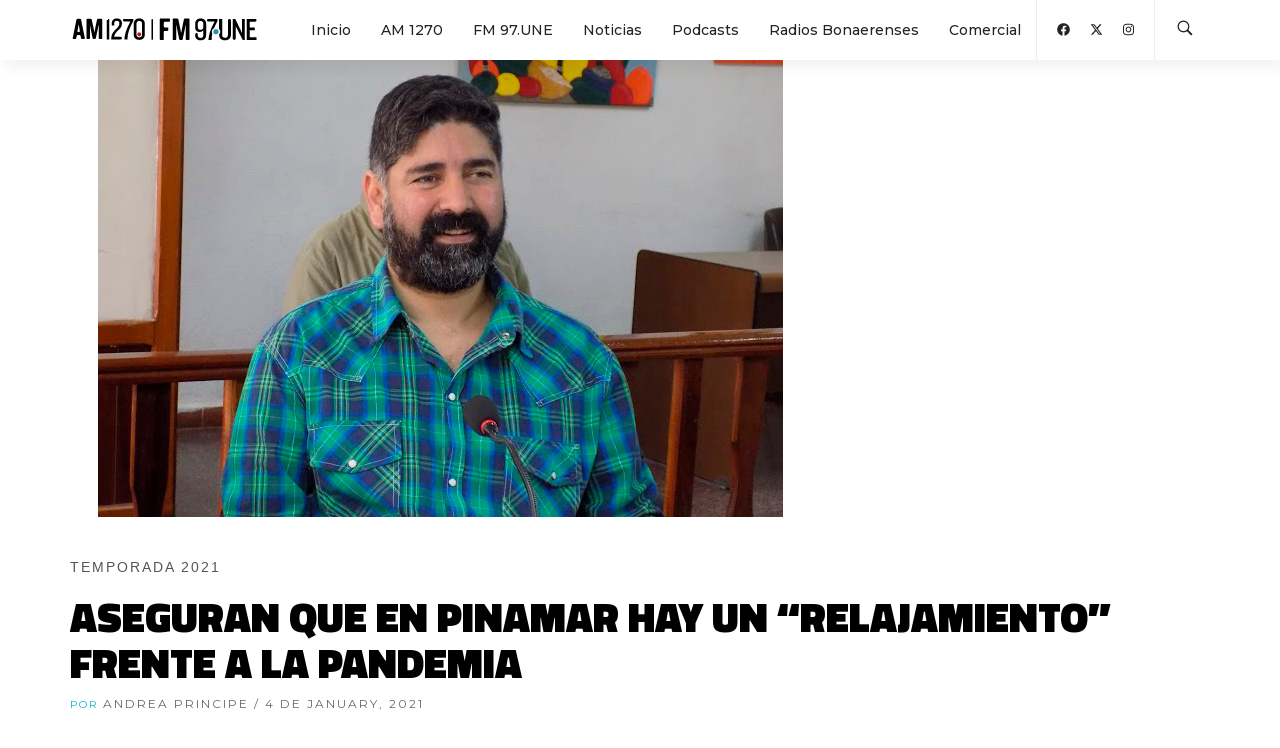

--- FILE ---
content_type: text/html; charset=UTF-8
request_url: https://provinciaradio.com.ar/noticia.php?noti_id=480
body_size: 4844
content:
<!DOCTYPE html>
<html lang="es">
  <head>
    <title>ASEGURAN QUE EN PINAMAR HAY UN “RELAJAMIENTO” FRENTE A LA PANDEMIA</title>
    <meta charset="UTF-8">
    <meta name="viewport" content="width=device-width, initial-scale=1.0, maximum-scale=1.0, user-scalable=no">
    <meta http-equiv="X-UA-Compatible" content="IE=edge,chrome=1">
    <meta name="keywords" content="radio, provincia, am1270, fm97une, am, fm, buenos aires, la radio, provincia">
    <link rel="shortcut icon" href="https://provinciaradio.com.ar/images/favicon.png">
    <link rel="shortcut icon" href="https://provinciaradio.com.ar/images/favicon.ico">
    <link rel="stylesheet" href="https://provinciaradio.com.ar/css/bundle.css?v=0.01895700 1769898004"> 
    <link rel="stylesheet" href="https://provinciaradio.com.ar/css/hody-icons.css">
    <link rel="stylesheet" href="https://provinciaradio.com.ar/css/style.css?v=1769898004">
    <link rel="stylesheet" href="https://provinciaradio.com.ar/css/funcional_button.css">
    <link href="https://fonts.googleapis.com/css2?family=Montserrat:ital,wght@0,100;0,200;0,300;0,400;0,500;0,600;0,700;0,800;0,900;1,100;1,200;1,300;1,400;1,500;1,600;1,700;1,800;1,900&family=Oswald:wght@200;300;400;469;500;600;700&family=Titillium+Web:ital,wght@0,200;0,300;0,400;0,600;0,700;0,900;1,200;1,300;1,400;1,600;1,700&display=swap" rel="stylesheet">
    <link rel="stylesheet" href="https://maxcdn.bootstrapcdn.com/font-awesome/4.7.0/css/font-awesome.min.css">    
    <link rel="stylesheet" href="https://cdn.jsdelivr.net/npm/glider-js@1/glider.min.css">

    <!-- TOTO -->
    <link rel="stylesheet" href="https://provinciaradio.com.ar/css/funcional.css">
    <!-- Global site tag (gtag.js) - Google Analytics -->
    <script async src="https://www.googletagmanager.com/gtag/js?id=G-1LC2CWY6VE"></script>
    <script defer src="js/fa/brands.js"></script>
    <script defer src="js/fa/solid.js"></script>
    <script defer src="js/fa/regular.js"></script>
    <script defer src="js/fa/fontawesome.js"></script>
    <script>
      window.dataLayer = window.dataLayer || [];
      function gtag(){dataLayer.push(arguments);}
      gtag('js', new Date());
      gtag('config', 'G-1LC2CWY6VE');
    </script>
  </head>

<div class="wrapper">

    
<nav id="navbar">
  <div class="navbar-wrapper">
    <div class="container">
      <div class="logo">
        <a href="#arriba">
                      <img src="https://provinciaradio.com.ar/images/radio-provincia-am1270-fm97une-ba-21.svg" alt="Radio Provincia AM1270 FM97.UNE" height="50" width="200" class="logo-light" />
            <img src="https://provinciaradio.com.ar/images/radio-provincia-am1270-fm97une-ba-22.svg" alt="Radio Provincia AM1270 FM97.UNE" height="50" width="200" class="logo-dark" />
                   </a>
     
      </div>
      <div class="menu-extras">
        <div class="menu-item">
          <div class="nav-toggle">
            <button class="menu-toggle" type="button" aria-expanded="false" aria-controls="navigation" aria-label="Abrir el menú principal">
              <div class="hamburger" aria-hidden="true">
                <div class="hamburger-box">
                  <div class="hamburger-inner"><span></span>
              </div>
            </button>
          </div>
        </div>
      </div>
      <div id="navigation">
        <ul class="navigation-menu nav">
                      <li>
              <a href="https://provinciaradio.com.ar/index.php" >
                Inicio              </a>
            </li>
                      <li>
              <a href="https://provinciaradio.com.ar/am1270.php" >
                AM 1270              </a>
            </li>
                      <li>
              <a href="https://provinciaradio.com.ar/fm97une.php" >
                FM 97.UNE              </a>
            </li>
                      <li>
              <a href="https://provinciaradio.com.ar/noticias.php" >
                Noticias              </a>
            </li>
                      <li>
              <a href="#classes" data-scroll="true">
                Podcasts              </a>
            </li>
                      <li>
              <a href="https://provinciaradio.com.ar/radios_bonaerenses.php" >
                Radios Bonaerenses              </a>
            </li>
                      <li>
              <a href="https://provinciaradio.com.ar/contacto.php" >
                Comercial              </a>
            </li>
          
          <div class="menu-extras">
            <div class="menu-item">
              <div class="header-socials">
                <ul>
                                      <li>
                      <a target="_blank" 
                          href="https://www.facebook.com/Provincia1270/"
                          aria-label="Abrir Facebook"
                      >
                        <i class="fa-brands fa-facebook" 
                            aria-hidden="true" focusable="false"></i>
                        <span class="visually-hidden">Facebook</span>
                      </a>
                    </li>
                                      <li>
                      <a target="_blank" 
                          href="https://twitter.com/provincia1270?lang=es"
                          aria-label="Abrir X (Ex-Twitter)"
                      >
                        <i class="fa-brands fa-x-twitter" 
                            aria-hidden="true" focusable="false"></i>
                        <span class="visually-hidden">X (Ex-Twitter)</span>
                      </a>
                    </li>
                                      <li>
                      <a target="_blank" 
                          href="https://www.instagram.com/provincia1270/"
                          aria-label="Abrir Instagram"
                      >
                        <i class="fa-brands fa-instagram" 
                            aria-hidden="true" focusable="false"></i>
                        <span class="visually-hidden">Instagram</span>
                      </a>
                    </li>
                                  </ul>
              </div>
            </div>



            <div class="menu-item">
              <div class="open-search-form">
                <a href="busqueda.php" aria-label="Buscar en la web">
                  <i class="hc-search" aria-hidden="true" role="presentation"></i>
                  <span class="visually-hidden">Buscar en la web</span>
                </a>
              </div>
            </div>
          </div>
        </ul>
      </div>
    </div>
  </div>
</nav>
    <div id="arriba" style="display:block;position:absolute;color:transparent">Hola</div>

    <section style="padding-top:60px;padding-bottom:0px;">
        <div class="container" style="padding:0px">
            <div class="row">
                <div class="col-xs-12 col-md-8">
                                        <div class="contenedor-portada" style="text-align:center">
                        <img src=images/gregorio-estanga.jpg alt="ASEGURAN QUE EN PINAMAR HAY UN “RELAJAMIENTO” FRENTE A LA PANDEMIA">                    
                    </div>
                </div>
            </div>
        </div>
    </section>
    

    <!-- -->
    <section style="border-top:none;">
        <div class="container">
            <div id="overlay-spinner">
                <div style="position:absolute;left:50%;top:300px;width:100%">
                    <div class="loader text-center"></div>
                </div>
            </div>
            <div class="row">
                <div class="col-lg-12">
                    <div class="fn-noti-volanta" style="margin-top:-70px;text-transform:uppercase">
                        TEMPORADA 2021                    </div>
                    <input type="hidden" id="in_noti_id" name="in_noti_id" value="480">
                    <h1 class="titulo-radio-noticias" style="margin-top:15px;text-transform:uppercase">
                        ASEGURAN QUE EN PINAMAR HAY UN “RELAJAMIENTO” FRENTE A LA PANDEMIA                    </h1>
                    <div class="autor-podcast cantidad_nombre-podcast">
                        <span class="texto-azul-provincia2">
                            Por 
                        </span>
                        andrea principe                        <span> /  4 de January, 2021                        </span>
                    </div>
                    <div class="fn-noti-subtitulo" style="margin-top:15px;margin-bottom:15px;">
                        El titular de la Anses local, Gregorio Estanga, dijo que el intendente Martin Yeza debería hacer “más controles”.                    </div>
                </div>
                <div class="col-md-8">
                    <article class="post-single">
                        <div class="post-body">
                            <div class="row funcional-text-editor">
                                <p><br></p><p><br></p><p><audio src="images/Gregorio-Estanga_040121.mp3" controls=""></audio></p><p><br></p><p>Gregorio Estanga, titular del Anses en Pinamar, aseguró estar "con mucho trabajo en un momento muy complejo y esperando la reactivación económica. Pero lo importante es no relajarse”.</p><br>Por ello, en diálogo con #SieteColores por Radio Provincia, el funcionario se refirió a la Ley de movilidad jubilatoria aprobada la semana pasada y a la temporada de verano que se cruza con el aumento de los casos positivos de Covid-19.<br><br>En ese sentido, afirmó que "estamos viendo después de cuatro años que hay un Estado presente. El jubilado recuperó las actualizaciones que vienen a superar la inflación y recuperar la capacidad de comprar y vuelva a ser la jubilación un factor que mejores la calidad de vida de ese derecho", precisó Estanga.<br><br>En tanto, en referencia a la pandemia dijo que se ve "un relajamiento, el Intendente debería hacer más controles. Vemos un dejo de parte del Intendente por eso estamos preocupados por la falta de responsabilidad".<br><br>Por último, manifestó que "hay que tomar alguna acción preventiva porque si no vamos a tener un gran crecimiento de casos" de coronavirus.<br><br>                            </div>
                        </div>
                        <div class="post-tags">
                                                    </div>                            
                    </article>
                </div>
            </div>
            <div class="row">
                <div class="col-lg-8">
                    <div class="btn-container mb-15">
                        <a href="noticias.php" class="btn btn-color-out upper no-radius btn-lg btn-block">Volver a Noticias</a>
                    </div>
                </div>
            </div>
        </div>
    </section>
                
    <footer id="footer" class="light-footer">
    <div class="footer-widgets">
        <div class="container">
            <div class="row">
                <div class="col-md-3 col-sm-6">
                    <div class="widget">
                        <figure class="footer-logo mb-15">
                            <img src="images/radio-provincia-am1270-fm97une-ba-22.svg" alt="Radio Provincia / AM 1270 / FM 97.UNE">
                        </figure>
                        <div class="textwidget">
                            <div>
                                Somos la Radio Pública de la Provincia de Buenos Aires.<br>
                                Iniciamos transmisiones el 18 de febrero de 1937, HOY renovamos la mística con vigencia hacia el futuro.
                            </div>
                            <div>
                                <br>
                                <a href="5492216097890"target="_blank"><i class="hc-call"></i>&nbsp;&nbsp;0221 609-7890</a>
                                <br>
                                <a href="#"target="_blank"><i class="hc-pin"></i>&nbsp;&nbsp;Av. 53 810 - La Plata - Bs. As.
                                </a>
                            </div>
                        </div>
                    </div>
                </div>
                <div class="col-md-3 col-sm-6">
                    <div class="widget">
                        <h5>MENÚ</h5>
                        <div class="menu-footer">
                            <ul>
                                <li><a href="./index.php">Inicio</a></li>
                                <li><a href="./am1270.php">AM 1270</a></li>
                                <li><a href="./fm97une.php">FM 97.UNE</a> </li>
                                <li><a href="./acerca.php">Institucional</a> </li>
                                <li><a href="./contacto.php">Contacto comercial</a></li>
                            </ul>
                        </div>
                    </div>
                </div>
                <div class="col-md-3 col-sm-6">
                    <div class="widget">
                        <h5>NOTICIAS</h5>
                        <div class="menu-footer">
                            <ul>
                            <li><a href="./noticias.php?seccion=provincia">Provincia</a></li>
                            <li><a href="./noticias.php?seccion=nacional">Nacional</a></li>
                            <li><a href="./noticias.php?seccion=deportes">Deportes</a></li>
                            <li><a href="./noticias.php?seccion=cultura">Cultura</a></li>    
                        </ul>
                    </div>
                </div>
            </div>
            <div class="col-md-3 col-sm-6">
                <div class="widget">
                    <h5>SUENA</h5>
                    <div class="menu-footer">
                        <ul>
                            <li><a href="./index.php#classes">Podcasts</a></li>
                            <li><a href="./fm97une.php#musica">Música</a></li> 
                            <li><a href="#programacion" data-scroll="true" onclick="programacion_mostrar(event, document.getElementById('programacion_btn_am'),'am')">Programación AM 1270</a></li>
                            <li><a href="#programacion" data-scroll="true" onclick="programacion_mostrar(event, document.getElementById('programacion_btn_fm'),'fm')">Programación FM 97.UNE</a></li>
                        </ul>
                    </div>
                </div>
            </div>
            <div class="col-lg-12">
                <ul class="social-list text-center">
                                        <li>
                      <a target="_blank" href="https://www.facebook.com/Launeok971" aria-label="Ir a Facebook">
                        <i class="fa-brands fa-facebook" aria-hidden="true"></i>
                        <span class="visually-hidden">Ir a Facebook</span>
                      </a>
                    </li>
                                      <li>
                      <a target="_blank" href="https://twitter.com/LaUneok" aria-label="Ir a X (Ex-Twitter)">
                        <i class="fa-brands fa-x-twitter" aria-hidden="true"></i>
                        <span class="visually-hidden">Ir a X (Ex-Twitter)</span>
                      </a>
                    </li>
                                      <li>
                      <a target="_blank" href="https://www.instagram.com/launeok/" aria-label="Ir a ">
                        <i class="fa-brands fa-instagram" aria-hidden="true"></i>
                        <span class="visually-hidden">Ir a </span>
                      </a>
                    </li>
                                  </ul>
            </div>
            <div class="col-md-12 font-12 text-center mobilizate">
                <br>
            </div>
        </div>
    </div>
</footer>
    </div> <!-- DIV#WRAPPER -->


    <!-- /.modal search--> 
<div id="search-modal">
    <div class="centrize">
        <div class="v-center">
            <div class="container">
                <form class="search-form" action="buscar.php" method="get">
                    <label for="q" class="visually-hidden">Buscar en el sitio</label>
                    <input class="form-control" type="search" required name="q" id="q"
                            placeholder="Haga su búsqueda" value="" style="color:white!important;"
                            aria-label="Buscar en el sitio"
                    >
                    <button type="submit" class="visually-hidden">Buscar</button>
                </form>
            </div>
        </div>
    </div>
    <a id="close-search-modal" href="busqueda.html" aria-label="Cerrar buscador">
        <i class="hc-close" aria-hidden="true"></i>
        <span class="visually-hidden">Cerrar buscador</span>
    </a>
    </div>
    <div class="modal fade" id="share" tabindex="-1" role="dialog" aria-labelledby="myModalLabel" aria-hidden="true">
    <div class="modal-dialog">
        <div class="modal-content  color-background-share">
            <div class="modal-header">
                <button type="button" class="close" data-dismiss="modal">
                    <span aria-hidden="true">×</span><span class="sr-only">Cerrar</span>
                </button>
                <h4 class="modal-title text-center" id="myModalLabel" aria-label="Compartir en:">
                    <i class="pe-7s-share" aria-hidden="true" role="img"></i> Comparta en:
                </h4>
            </div>
            <div class="modal-body">
                <a class="btn btn-block btn-default" id="fb_modal_btn" aria-label="Compartir en Facebook">
                    <i class="fa-brands fa-facebook" aria-hidden="true" role="img"></i>  Facebook
                </a> 
                <div class="sep5">
                </div>
                <a class="btn btn-block btn-default" id="tw_modal_btn" aria-label="Compartir en X (ex Twitter)">
                    <i class="fa-brands fa-twitter" aria-hidden="true" role="img"></i>  X
                </a>
                <div class="sep5">
                </div>
                <a class="btn btn-block btn-default" id="wa_modal_btn" aria-label="Compartir en WhatsApp">
                    <i class="fa-brands fa-whatsapp" aria-hidden="true" role="img"></i>  Whatsapp
                </a>
                <a class="btn btn-block btn-default" id="li_modal_btn" aria-label="Copiar enlace">
                    <i class="fa fa-copy" aria-hidden="true" role="img"></i>  Copiar Enlace
                </a>
                <label for="li_modal_in" class="vissualy-hidden">Dirección de enlace a copiar</label>
                <input type="text" id="li_modal_in" style="opacity:0" aria-hidden="true">
                <span id="li_modal_msg" style="display:none;color:var(--color-success);width:100%;text-align:center">Se ha copiado la dirección de enlace</span>
            </div>
        </div>
    </div>
</div>
    <div id="toast">
    <div class="container">
        <div class="row text-center">
            <div class="col-xs-1 col-md-3"></div>
            <div class="alert alert-success alert-dismissible col-xs-10 col-md-6 shadow" role="alert">
                <div class="alert-icon">
                    <i class="hc-checkmark-circle" aria-hidden="true" role="presentation"></i>
                </div>
                <p class="text-left"></p>
                <button class="close" type="button" onclick="$(this).closest('div').hide();" aria-label="Close"><i class="hc-close"></i>
                </button>
            </div>
            <div class="col-xs-1 col-md-3"></div>
        </div>
    </div>
</div>
    

    <script src="https://ajax.googleapis.com/ajax/libs/jquery/2.2.4/jquery.min.js"></script>
    <script type="text/javascript" src="js/bundle.js"></script>
    <script type="text/javascript" src="js/main.js"></script>
    <script type="text/javascript" src="js/funcional.min.js"></script>
    <script type="text/javascript">
    $(function(){
            })
    </script>
  </body>
</html>


--- FILE ---
content_type: text/css
request_url: https://provinciaradio.com.ar/css/funcional_button.css
body_size: 868
content:
*,
*:before,
*:after {
  box-sizing: border-box;
}

body {
  font-family: -apple-system, ".SFNSText-Regular", "Helvetica Neue", "Roboto", "Segoe UI", sans-serif;
}

.toggle {
  cursor: pointer;
  display: inline-block;
  padding-top: 10px;
}

.toggle-switch {
  display: inline-block;
  background: #ccc;
  border-radius: 16px;
  width: 58px;
  height: 32px;
  position: relative;
  vertical-align: middle;
  transition: background 0.25s;
}
.toggle-switch:before, .toggle-switch:after {
  content: "";
}
.toggle-switch:before {
  display: block;
  background: linear-gradient(to bottom, #fff 0%, #eee 100%);
  border-radius: 50%;
  box-shadow: 0 0 0 1px rgba(0, 0, 0, 0.25);
  width: 24px;
  height: 24px;
  position: absolute;
  top: 4px;
  left: 4px;
  transition: left 0.25s;
}
.toggle:hover .toggle-switch:before {
  background: linear-gradient(to bottom, #fff 0%, #fff 100%);
  box-shadow: 0 0 0 1px rgba(0, 0, 0, 0.5);
}
.toggle-checkbox:checked + .toggle-switch {
  background: #17a2b8;
}
.toggle-checkbox:checked + .toggle-switch:before {
  left: 30px;
}

.toggle-checkbox {
  position: absolute;
  visibility: hidden;
}

.toggle-label {
  margin-left: 5px;
  position: relative;
  top: 2px;
}

/*
input[type=radio] {
  display: none!important;
}
*/

/* Ocultamos el radio original, pero mantenemos accesibilidad */
.grupo-contacto input[type="radio"] {
  position: absolute;
  opacity: 0;
  width: 0;
  height: 0;
}

/* Estilo base del botón-label */
.grupo-contacto label.funcional-radio {
  cursor: pointer;
  transition: all 0.2s ease-in-out;
  color: var(--color-admin, #000); /* color por defecto */
}

/* Cuando el radio está seleccionado */
.grupo-contacto input[type="radio"]:checked + label.funcional-radio {
  background-color: var(--color-admin, #007bff); /* mismo color que antes */
  color: #fff; /* texto blanco, o el que tenías */
  border-color: var(--color-admin, #007bff);
}

/* Opcional: efecto hover */
.grupo-contacto label.funcional-radio:hover {
  filter: brightness(1.1);
  color: #fff;
}

.grupo-contacto input[type="radio"]:focus + label.funcional-radio {
  outline: 2px solid var(--color-admin, #007bff);
  outline-offset: 3px;
}

